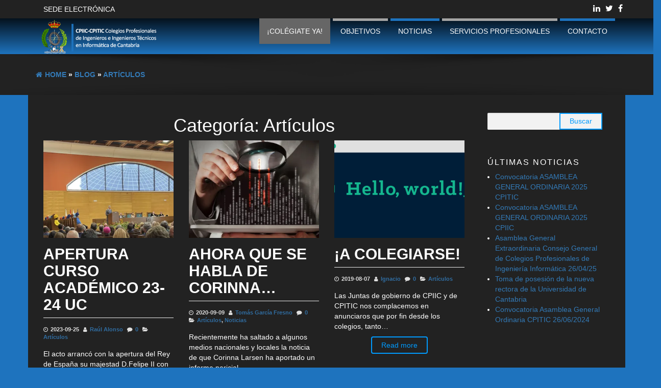

--- FILE ---
content_type: text/html; charset=UTF-8
request_url: https://ingenierosinformaticacantabria.com/category/articulos/
body_size: 16761
content:
<!DOCTYPE html>
<html lang="es">
	<head>
		<meta http-equiv="content-type" content="text/html; charset=UTF-8" />
		<meta http-equiv="X-UA-Compatible" content="IE=edge">
		<meta name="viewport" content="width=device-width, initial-scale=1">
		<link rel="pingback" href="https://ingenierosinformaticacantabria.com/xmlrpc.php" />
		<title>Artículos &#8211; Colegios Profesionales de Ingenieros e Ingenieros Técnicos en Informática de Cantabria</title>
<meta name='robots' content='max-image-preview:large' />
<link rel='dns-prefetch' href='//www.google.com' />
<link rel='dns-prefetch' href='//stats.wp.com' />
<link rel='dns-prefetch' href='//v0.wordpress.com' />
<link rel='preconnect' href='//i0.wp.com' />
<link rel="alternate" type="application/rss+xml" title="Colegios Profesionales de Ingenieros e Ingenieros Técnicos en Informática de Cantabria &raquo; Feed" href="https://ingenierosinformaticacantabria.com/feed/" />
<link rel="alternate" type="application/rss+xml" title="Colegios Profesionales de Ingenieros e Ingenieros Técnicos en Informática de Cantabria &raquo; Feed de los comentarios" href="https://ingenierosinformaticacantabria.com/comments/feed/" />
<link rel="alternate" type="application/rss+xml" title="Colegios Profesionales de Ingenieros e Ingenieros Técnicos en Informática de Cantabria &raquo; Categoría Artículos del feed" href="https://ingenierosinformaticacantabria.com/category/articulos/feed/" />
<style id='wp-img-auto-sizes-contain-inline-css' type='text/css'>
img:is([sizes=auto i],[sizes^="auto," i]){contain-intrinsic-size:3000px 1500px}
/*# sourceURL=wp-img-auto-sizes-contain-inline-css */
</style>
<style id='wp-emoji-styles-inline-css' type='text/css'>

	img.wp-smiley, img.emoji {
		display: inline !important;
		border: none !important;
		box-shadow: none !important;
		height: 1em !important;
		width: 1em !important;
		margin: 0 0.07em !important;
		vertical-align: -0.1em !important;
		background: none !important;
		padding: 0 !important;
	}
/*# sourceURL=wp-emoji-styles-inline-css */
</style>
<style id='wp-block-library-inline-css' type='text/css'>
:root{--wp-block-synced-color:#7a00df;--wp-block-synced-color--rgb:122,0,223;--wp-bound-block-color:var(--wp-block-synced-color);--wp-editor-canvas-background:#ddd;--wp-admin-theme-color:#007cba;--wp-admin-theme-color--rgb:0,124,186;--wp-admin-theme-color-darker-10:#006ba1;--wp-admin-theme-color-darker-10--rgb:0,107,160.5;--wp-admin-theme-color-darker-20:#005a87;--wp-admin-theme-color-darker-20--rgb:0,90,135;--wp-admin-border-width-focus:2px}@media (min-resolution:192dpi){:root{--wp-admin-border-width-focus:1.5px}}.wp-element-button{cursor:pointer}:root .has-very-light-gray-background-color{background-color:#eee}:root .has-very-dark-gray-background-color{background-color:#313131}:root .has-very-light-gray-color{color:#eee}:root .has-very-dark-gray-color{color:#313131}:root .has-vivid-green-cyan-to-vivid-cyan-blue-gradient-background{background:linear-gradient(135deg,#00d084,#0693e3)}:root .has-purple-crush-gradient-background{background:linear-gradient(135deg,#34e2e4,#4721fb 50%,#ab1dfe)}:root .has-hazy-dawn-gradient-background{background:linear-gradient(135deg,#faaca8,#dad0ec)}:root .has-subdued-olive-gradient-background{background:linear-gradient(135deg,#fafae1,#67a671)}:root .has-atomic-cream-gradient-background{background:linear-gradient(135deg,#fdd79a,#004a59)}:root .has-nightshade-gradient-background{background:linear-gradient(135deg,#330968,#31cdcf)}:root .has-midnight-gradient-background{background:linear-gradient(135deg,#020381,#2874fc)}:root{--wp--preset--font-size--normal:16px;--wp--preset--font-size--huge:42px}.has-regular-font-size{font-size:1em}.has-larger-font-size{font-size:2.625em}.has-normal-font-size{font-size:var(--wp--preset--font-size--normal)}.has-huge-font-size{font-size:var(--wp--preset--font-size--huge)}.has-text-align-center{text-align:center}.has-text-align-left{text-align:left}.has-text-align-right{text-align:right}.has-fit-text{white-space:nowrap!important}#end-resizable-editor-section{display:none}.aligncenter{clear:both}.items-justified-left{justify-content:flex-start}.items-justified-center{justify-content:center}.items-justified-right{justify-content:flex-end}.items-justified-space-between{justify-content:space-between}.screen-reader-text{border:0;clip-path:inset(50%);height:1px;margin:-1px;overflow:hidden;padding:0;position:absolute;width:1px;word-wrap:normal!important}.screen-reader-text:focus{background-color:#ddd;clip-path:none;color:#444;display:block;font-size:1em;height:auto;left:5px;line-height:normal;padding:15px 23px 14px;text-decoration:none;top:5px;width:auto;z-index:100000}html :where(.has-border-color){border-style:solid}html :where([style*=border-top-color]){border-top-style:solid}html :where([style*=border-right-color]){border-right-style:solid}html :where([style*=border-bottom-color]){border-bottom-style:solid}html :where([style*=border-left-color]){border-left-style:solid}html :where([style*=border-width]){border-style:solid}html :where([style*=border-top-width]){border-top-style:solid}html :where([style*=border-right-width]){border-right-style:solid}html :where([style*=border-bottom-width]){border-bottom-style:solid}html :where([style*=border-left-width]){border-left-style:solid}html :where(img[class*=wp-image-]){height:auto;max-width:100%}:where(figure){margin:0 0 1em}html :where(.is-position-sticky){--wp-admin--admin-bar--position-offset:var(--wp-admin--admin-bar--height,0px)}@media screen and (max-width:600px){html :where(.is-position-sticky){--wp-admin--admin-bar--position-offset:0px}}

/*# sourceURL=wp-block-library-inline-css */
</style><style id='wp-block-heading-inline-css' type='text/css'>
h1:where(.wp-block-heading).has-background,h2:where(.wp-block-heading).has-background,h3:where(.wp-block-heading).has-background,h4:where(.wp-block-heading).has-background,h5:where(.wp-block-heading).has-background,h6:where(.wp-block-heading).has-background{padding:1.25em 2.375em}h1.has-text-align-left[style*=writing-mode]:where([style*=vertical-lr]),h1.has-text-align-right[style*=writing-mode]:where([style*=vertical-rl]),h2.has-text-align-left[style*=writing-mode]:where([style*=vertical-lr]),h2.has-text-align-right[style*=writing-mode]:where([style*=vertical-rl]),h3.has-text-align-left[style*=writing-mode]:where([style*=vertical-lr]),h3.has-text-align-right[style*=writing-mode]:where([style*=vertical-rl]),h4.has-text-align-left[style*=writing-mode]:where([style*=vertical-lr]),h4.has-text-align-right[style*=writing-mode]:where([style*=vertical-rl]),h5.has-text-align-left[style*=writing-mode]:where([style*=vertical-lr]),h5.has-text-align-right[style*=writing-mode]:where([style*=vertical-rl]),h6.has-text-align-left[style*=writing-mode]:where([style*=vertical-lr]),h6.has-text-align-right[style*=writing-mode]:where([style*=vertical-rl]){rotate:180deg}
/*# sourceURL=https://ingenierosinformaticacantabria.com/wp-includes/blocks/heading/style.min.css */
</style>
<style id='wp-block-list-inline-css' type='text/css'>
ol,ul{box-sizing:border-box}:root :where(.wp-block-list.has-background){padding:1.25em 2.375em}
/*# sourceURL=https://ingenierosinformaticacantabria.com/wp-includes/blocks/list/style.min.css */
</style>
<style id='wp-block-paragraph-inline-css' type='text/css'>
.is-small-text{font-size:.875em}.is-regular-text{font-size:1em}.is-large-text{font-size:2.25em}.is-larger-text{font-size:3em}.has-drop-cap:not(:focus):first-letter{float:left;font-size:8.4em;font-style:normal;font-weight:100;line-height:.68;margin:.05em .1em 0 0;text-transform:uppercase}body.rtl .has-drop-cap:not(:focus):first-letter{float:none;margin-left:.1em}p.has-drop-cap.has-background{overflow:hidden}:root :where(p.has-background){padding:1.25em 2.375em}:where(p.has-text-color:not(.has-link-color)) a{color:inherit}p.has-text-align-left[style*="writing-mode:vertical-lr"],p.has-text-align-right[style*="writing-mode:vertical-rl"]{rotate:180deg}
/*# sourceURL=https://ingenierosinformaticacantabria.com/wp-includes/blocks/paragraph/style.min.css */
</style>
<style id='wp-block-table-inline-css' type='text/css'>
.wp-block-table{overflow-x:auto}.wp-block-table table{border-collapse:collapse;width:100%}.wp-block-table thead{border-bottom:3px solid}.wp-block-table tfoot{border-top:3px solid}.wp-block-table td,.wp-block-table th{border:1px solid;padding:.5em}.wp-block-table .has-fixed-layout{table-layout:fixed;width:100%}.wp-block-table .has-fixed-layout td,.wp-block-table .has-fixed-layout th{word-break:break-word}.wp-block-table.aligncenter,.wp-block-table.alignleft,.wp-block-table.alignright{display:table;width:auto}.wp-block-table.aligncenter td,.wp-block-table.aligncenter th,.wp-block-table.alignleft td,.wp-block-table.alignleft th,.wp-block-table.alignright td,.wp-block-table.alignright th{word-break:break-word}.wp-block-table .has-subtle-light-gray-background-color{background-color:#f3f4f5}.wp-block-table .has-subtle-pale-green-background-color{background-color:#e9fbe5}.wp-block-table .has-subtle-pale-blue-background-color{background-color:#e7f5fe}.wp-block-table .has-subtle-pale-pink-background-color{background-color:#fcf0ef}.wp-block-table.is-style-stripes{background-color:initial;border-collapse:inherit;border-spacing:0}.wp-block-table.is-style-stripes tbody tr:nth-child(odd){background-color:#f0f0f0}.wp-block-table.is-style-stripes.has-subtle-light-gray-background-color tbody tr:nth-child(odd){background-color:#f3f4f5}.wp-block-table.is-style-stripes.has-subtle-pale-green-background-color tbody tr:nth-child(odd){background-color:#e9fbe5}.wp-block-table.is-style-stripes.has-subtle-pale-blue-background-color tbody tr:nth-child(odd){background-color:#e7f5fe}.wp-block-table.is-style-stripes.has-subtle-pale-pink-background-color tbody tr:nth-child(odd){background-color:#fcf0ef}.wp-block-table.is-style-stripes td,.wp-block-table.is-style-stripes th{border-color:#0000}.wp-block-table.is-style-stripes{border-bottom:1px solid #f0f0f0}.wp-block-table .has-border-color td,.wp-block-table .has-border-color th,.wp-block-table .has-border-color tr,.wp-block-table .has-border-color>*{border-color:inherit}.wp-block-table table[style*=border-top-color] tr:first-child,.wp-block-table table[style*=border-top-color] tr:first-child td,.wp-block-table table[style*=border-top-color] tr:first-child th,.wp-block-table table[style*=border-top-color]>*,.wp-block-table table[style*=border-top-color]>* td,.wp-block-table table[style*=border-top-color]>* th{border-top-color:inherit}.wp-block-table table[style*=border-top-color] tr:not(:first-child){border-top-color:initial}.wp-block-table table[style*=border-right-color] td:last-child,.wp-block-table table[style*=border-right-color] th,.wp-block-table table[style*=border-right-color] tr,.wp-block-table table[style*=border-right-color]>*{border-right-color:inherit}.wp-block-table table[style*=border-bottom-color] tr:last-child,.wp-block-table table[style*=border-bottom-color] tr:last-child td,.wp-block-table table[style*=border-bottom-color] tr:last-child th,.wp-block-table table[style*=border-bottom-color]>*,.wp-block-table table[style*=border-bottom-color]>* td,.wp-block-table table[style*=border-bottom-color]>* th{border-bottom-color:inherit}.wp-block-table table[style*=border-bottom-color] tr:not(:last-child){border-bottom-color:initial}.wp-block-table table[style*=border-left-color] td:first-child,.wp-block-table table[style*=border-left-color] th,.wp-block-table table[style*=border-left-color] tr,.wp-block-table table[style*=border-left-color]>*{border-left-color:inherit}.wp-block-table table[style*=border-style] td,.wp-block-table table[style*=border-style] th,.wp-block-table table[style*=border-style] tr,.wp-block-table table[style*=border-style]>*{border-style:inherit}.wp-block-table table[style*=border-width] td,.wp-block-table table[style*=border-width] th,.wp-block-table table[style*=border-width] tr,.wp-block-table table[style*=border-width]>*{border-style:inherit;border-width:inherit}
/*# sourceURL=https://ingenierosinformaticacantabria.com/wp-includes/blocks/table/style.min.css */
</style>
<style id='global-styles-inline-css' type='text/css'>
:root{--wp--preset--aspect-ratio--square: 1;--wp--preset--aspect-ratio--4-3: 4/3;--wp--preset--aspect-ratio--3-4: 3/4;--wp--preset--aspect-ratio--3-2: 3/2;--wp--preset--aspect-ratio--2-3: 2/3;--wp--preset--aspect-ratio--16-9: 16/9;--wp--preset--aspect-ratio--9-16: 9/16;--wp--preset--color--black: #000000;--wp--preset--color--cyan-bluish-gray: #abb8c3;--wp--preset--color--white: #ffffff;--wp--preset--color--pale-pink: #f78da7;--wp--preset--color--vivid-red: #cf2e2e;--wp--preset--color--luminous-vivid-orange: #ff6900;--wp--preset--color--luminous-vivid-amber: #fcb900;--wp--preset--color--light-green-cyan: #7bdcb5;--wp--preset--color--vivid-green-cyan: #00d084;--wp--preset--color--pale-cyan-blue: #8ed1fc;--wp--preset--color--vivid-cyan-blue: #0693e3;--wp--preset--color--vivid-purple: #9b51e0;--wp--preset--gradient--vivid-cyan-blue-to-vivid-purple: linear-gradient(135deg,rgb(6,147,227) 0%,rgb(155,81,224) 100%);--wp--preset--gradient--light-green-cyan-to-vivid-green-cyan: linear-gradient(135deg,rgb(122,220,180) 0%,rgb(0,208,130) 100%);--wp--preset--gradient--luminous-vivid-amber-to-luminous-vivid-orange: linear-gradient(135deg,rgb(252,185,0) 0%,rgb(255,105,0) 100%);--wp--preset--gradient--luminous-vivid-orange-to-vivid-red: linear-gradient(135deg,rgb(255,105,0) 0%,rgb(207,46,46) 100%);--wp--preset--gradient--very-light-gray-to-cyan-bluish-gray: linear-gradient(135deg,rgb(238,238,238) 0%,rgb(169,184,195) 100%);--wp--preset--gradient--cool-to-warm-spectrum: linear-gradient(135deg,rgb(74,234,220) 0%,rgb(151,120,209) 20%,rgb(207,42,186) 40%,rgb(238,44,130) 60%,rgb(251,105,98) 80%,rgb(254,248,76) 100%);--wp--preset--gradient--blush-light-purple: linear-gradient(135deg,rgb(255,206,236) 0%,rgb(152,150,240) 100%);--wp--preset--gradient--blush-bordeaux: linear-gradient(135deg,rgb(254,205,165) 0%,rgb(254,45,45) 50%,rgb(107,0,62) 100%);--wp--preset--gradient--luminous-dusk: linear-gradient(135deg,rgb(255,203,112) 0%,rgb(199,81,192) 50%,rgb(65,88,208) 100%);--wp--preset--gradient--pale-ocean: linear-gradient(135deg,rgb(255,245,203) 0%,rgb(182,227,212) 50%,rgb(51,167,181) 100%);--wp--preset--gradient--electric-grass: linear-gradient(135deg,rgb(202,248,128) 0%,rgb(113,206,126) 100%);--wp--preset--gradient--midnight: linear-gradient(135deg,rgb(2,3,129) 0%,rgb(40,116,252) 100%);--wp--preset--font-size--small: 13px;--wp--preset--font-size--medium: 20px;--wp--preset--font-size--large: 36px;--wp--preset--font-size--x-large: 42px;--wp--preset--spacing--20: 0.44rem;--wp--preset--spacing--30: 0.67rem;--wp--preset--spacing--40: 1rem;--wp--preset--spacing--50: 1.5rem;--wp--preset--spacing--60: 2.25rem;--wp--preset--spacing--70: 3.38rem;--wp--preset--spacing--80: 5.06rem;--wp--preset--shadow--natural: 6px 6px 9px rgba(0, 0, 0, 0.2);--wp--preset--shadow--deep: 12px 12px 50px rgba(0, 0, 0, 0.4);--wp--preset--shadow--sharp: 6px 6px 0px rgba(0, 0, 0, 0.2);--wp--preset--shadow--outlined: 6px 6px 0px -3px rgb(255, 255, 255), 6px 6px rgb(0, 0, 0);--wp--preset--shadow--crisp: 6px 6px 0px rgb(0, 0, 0);}:where(.is-layout-flex){gap: 0.5em;}:where(.is-layout-grid){gap: 0.5em;}body .is-layout-flex{display: flex;}.is-layout-flex{flex-wrap: wrap;align-items: center;}.is-layout-flex > :is(*, div){margin: 0;}body .is-layout-grid{display: grid;}.is-layout-grid > :is(*, div){margin: 0;}:where(.wp-block-columns.is-layout-flex){gap: 2em;}:where(.wp-block-columns.is-layout-grid){gap: 2em;}:where(.wp-block-post-template.is-layout-flex){gap: 1.25em;}:where(.wp-block-post-template.is-layout-grid){gap: 1.25em;}.has-black-color{color: var(--wp--preset--color--black) !important;}.has-cyan-bluish-gray-color{color: var(--wp--preset--color--cyan-bluish-gray) !important;}.has-white-color{color: var(--wp--preset--color--white) !important;}.has-pale-pink-color{color: var(--wp--preset--color--pale-pink) !important;}.has-vivid-red-color{color: var(--wp--preset--color--vivid-red) !important;}.has-luminous-vivid-orange-color{color: var(--wp--preset--color--luminous-vivid-orange) !important;}.has-luminous-vivid-amber-color{color: var(--wp--preset--color--luminous-vivid-amber) !important;}.has-light-green-cyan-color{color: var(--wp--preset--color--light-green-cyan) !important;}.has-vivid-green-cyan-color{color: var(--wp--preset--color--vivid-green-cyan) !important;}.has-pale-cyan-blue-color{color: var(--wp--preset--color--pale-cyan-blue) !important;}.has-vivid-cyan-blue-color{color: var(--wp--preset--color--vivid-cyan-blue) !important;}.has-vivid-purple-color{color: var(--wp--preset--color--vivid-purple) !important;}.has-black-background-color{background-color: var(--wp--preset--color--black) !important;}.has-cyan-bluish-gray-background-color{background-color: var(--wp--preset--color--cyan-bluish-gray) !important;}.has-white-background-color{background-color: var(--wp--preset--color--white) !important;}.has-pale-pink-background-color{background-color: var(--wp--preset--color--pale-pink) !important;}.has-vivid-red-background-color{background-color: var(--wp--preset--color--vivid-red) !important;}.has-luminous-vivid-orange-background-color{background-color: var(--wp--preset--color--luminous-vivid-orange) !important;}.has-luminous-vivid-amber-background-color{background-color: var(--wp--preset--color--luminous-vivid-amber) !important;}.has-light-green-cyan-background-color{background-color: var(--wp--preset--color--light-green-cyan) !important;}.has-vivid-green-cyan-background-color{background-color: var(--wp--preset--color--vivid-green-cyan) !important;}.has-pale-cyan-blue-background-color{background-color: var(--wp--preset--color--pale-cyan-blue) !important;}.has-vivid-cyan-blue-background-color{background-color: var(--wp--preset--color--vivid-cyan-blue) !important;}.has-vivid-purple-background-color{background-color: var(--wp--preset--color--vivid-purple) !important;}.has-black-border-color{border-color: var(--wp--preset--color--black) !important;}.has-cyan-bluish-gray-border-color{border-color: var(--wp--preset--color--cyan-bluish-gray) !important;}.has-white-border-color{border-color: var(--wp--preset--color--white) !important;}.has-pale-pink-border-color{border-color: var(--wp--preset--color--pale-pink) !important;}.has-vivid-red-border-color{border-color: var(--wp--preset--color--vivid-red) !important;}.has-luminous-vivid-orange-border-color{border-color: var(--wp--preset--color--luminous-vivid-orange) !important;}.has-luminous-vivid-amber-border-color{border-color: var(--wp--preset--color--luminous-vivid-amber) !important;}.has-light-green-cyan-border-color{border-color: var(--wp--preset--color--light-green-cyan) !important;}.has-vivid-green-cyan-border-color{border-color: var(--wp--preset--color--vivid-green-cyan) !important;}.has-pale-cyan-blue-border-color{border-color: var(--wp--preset--color--pale-cyan-blue) !important;}.has-vivid-cyan-blue-border-color{border-color: var(--wp--preset--color--vivid-cyan-blue) !important;}.has-vivid-purple-border-color{border-color: var(--wp--preset--color--vivid-purple) !important;}.has-vivid-cyan-blue-to-vivid-purple-gradient-background{background: var(--wp--preset--gradient--vivid-cyan-blue-to-vivid-purple) !important;}.has-light-green-cyan-to-vivid-green-cyan-gradient-background{background: var(--wp--preset--gradient--light-green-cyan-to-vivid-green-cyan) !important;}.has-luminous-vivid-amber-to-luminous-vivid-orange-gradient-background{background: var(--wp--preset--gradient--luminous-vivid-amber-to-luminous-vivid-orange) !important;}.has-luminous-vivid-orange-to-vivid-red-gradient-background{background: var(--wp--preset--gradient--luminous-vivid-orange-to-vivid-red) !important;}.has-very-light-gray-to-cyan-bluish-gray-gradient-background{background: var(--wp--preset--gradient--very-light-gray-to-cyan-bluish-gray) !important;}.has-cool-to-warm-spectrum-gradient-background{background: var(--wp--preset--gradient--cool-to-warm-spectrum) !important;}.has-blush-light-purple-gradient-background{background: var(--wp--preset--gradient--blush-light-purple) !important;}.has-blush-bordeaux-gradient-background{background: var(--wp--preset--gradient--blush-bordeaux) !important;}.has-luminous-dusk-gradient-background{background: var(--wp--preset--gradient--luminous-dusk) !important;}.has-pale-ocean-gradient-background{background: var(--wp--preset--gradient--pale-ocean) !important;}.has-electric-grass-gradient-background{background: var(--wp--preset--gradient--electric-grass) !important;}.has-midnight-gradient-background{background: var(--wp--preset--gradient--midnight) !important;}.has-small-font-size{font-size: var(--wp--preset--font-size--small) !important;}.has-medium-font-size{font-size: var(--wp--preset--font-size--medium) !important;}.has-large-font-size{font-size: var(--wp--preset--font-size--large) !important;}.has-x-large-font-size{font-size: var(--wp--preset--font-size--x-large) !important;}
/*# sourceURL=global-styles-inline-css */
</style>

<style id='classic-theme-styles-inline-css' type='text/css'>
/*! This file is auto-generated */
.wp-block-button__link{color:#fff;background-color:#32373c;border-radius:9999px;box-shadow:none;text-decoration:none;padding:calc(.667em + 2px) calc(1.333em + 2px);font-size:1.125em}.wp-block-file__button{background:#32373c;color:#fff;text-decoration:none}
/*# sourceURL=/wp-includes/css/classic-themes.min.css */
</style>
<link rel='stylesheet' id='bootstrap-css' href='https://ingenierosinformaticacantabria.com/wp-content/themes/eleganto/css/bootstrap.css?ver=3.3.6' type='text/css' media='all' />
<link rel='stylesheet' id='eleganto-stylesheet-css' href='https://ingenierosinformaticacantabria.com/wp-content/themes/eleganto/style.css?ver=1.2.1' type='text/css' media='all' />
<link rel='stylesheet' id='font-awesome-css' href='https://ingenierosinformaticacantabria.com/wp-content/themes/eleganto/css/font-awesome.min.css?ver=4.7.0' type='text/css' media='all' />
<link rel='stylesheet' id='flexslider-css' href='https://ingenierosinformaticacantabria.com/wp-content/themes/eleganto/css/flexslider.css?ver=2.6.0' type='text/css' media='all' />
<link rel='stylesheet' id='eleganto-portfolio-css-css' href='https://ingenierosinformaticacantabria.com/wp-content/themes/eleganto/css/portfolio.css?ver=1' type='text/css' media='all' />
<style id='jetpack_facebook_likebox-inline-css' type='text/css'>
.widget_facebook_likebox {
	overflow: hidden;
}

/*# sourceURL=https://ingenierosinformaticacantabria.com/wp-content/plugins/jetpack/modules/widgets/facebook-likebox/style.css */
</style>
<script type="text/javascript" src="https://ingenierosinformaticacantabria.com/wp-includes/js/jquery/jquery.min.js?ver=3.7.1" id="jquery-core-js"></script>
<script type="text/javascript" src="https://ingenierosinformaticacantabria.com/wp-includes/js/jquery/jquery-migrate.min.js?ver=3.4.1" id="jquery-migrate-js"></script>
<link rel="https://api.w.org/" href="https://ingenierosinformaticacantabria.com/wp-json/" /><link rel="alternate" title="JSON" type="application/json" href="https://ingenierosinformaticacantabria.com/wp-json/wp/v2/categories/2" /><link rel="EditURI" type="application/rsd+xml" title="RSD" href="https://ingenierosinformaticacantabria.com/xmlrpc.php?rsd" />
<meta name="generator" content="WordPress 6.9" />
	<style>img#wpstats{display:none}</style>
		<style type="text/css" id="custom-background-css">
body.custom-background { background-color: #1e73be; }
</style>
	
<!-- Jetpack Open Graph Tags -->
<meta property="og:type" content="website" />
<meta property="og:title" content="Artículos &#8211; Colegios Profesionales de Ingenieros e Ingenieros Técnicos en Informática de Cantabria" />
<meta property="og:url" content="https://ingenierosinformaticacantabria.com/category/articulos/" />
<meta property="og:description" content="Estudios y artículos de Opinión de los Colegios Profesionales de Ingenieros e Ingenieros Técnicos de Cantabria" />
<meta property="og:site_name" content="Colegios Profesionales de Ingenieros e Ingenieros Técnicos en Informática de Cantabria" />
<meta property="og:image" content="https://i0.wp.com/ingenierosinformaticacantabria.com/wp-content/uploads/2017/01/cropped-LogoPage.png?fit=512%2C512&#038;ssl=1" />
<meta property="og:image:width" content="512" />
<meta property="og:image:height" content="512" />
<meta property="og:image:alt" content="" />
<meta property="og:locale" content="es_ES" />

<!-- End Jetpack Open Graph Tags -->
<link rel="icon" href="https://i0.wp.com/ingenierosinformaticacantabria.com/wp-content/uploads/2017/01/cropped-LogoPage.png?fit=32%2C32&#038;ssl=1" sizes="32x32" />
<link rel="icon" href="https://i0.wp.com/ingenierosinformaticacantabria.com/wp-content/uploads/2017/01/cropped-LogoPage.png?fit=192%2C192&#038;ssl=1" sizes="192x192" />
<link rel="apple-touch-icon" href="https://i0.wp.com/ingenierosinformaticacantabria.com/wp-content/uploads/2017/01/cropped-LogoPage.png?fit=180%2C180&#038;ssl=1" />
<meta name="msapplication-TileImage" content="https://i0.wp.com/ingenierosinformaticacantabria.com/wp-content/uploads/2017/01/cropped-LogoPage.png?fit=270%2C270&#038;ssl=1" />
<style id="kirki-inline-styles">#carousel_section .section, #main-navigation .nav a.nav-carousel_section:after, #carousel_section .sub-title span{background-color:#1E73BE;}#carousel_section .border-top, #carousel_section .border-bottom{border-color:#1E73BE;}#carousel_section .section, #carousel_section .section a, #main-navigation .nav a.nav-carousel_section:hover, #main-navigation .nav a.nav-carousel_section.active{color:#ffffff;}#carousel_section .sub-title:before{background-color:#ffffff;}#blog_section .section, #main-navigation .nav a.nav-blog_section:after, #blog_section .sub-title span{background-color:#1E73BE;}#blog_section .border-top, #blog_section .border-bottom{border-color:#1E73BE;}#blog_section .section, #blog_section .section a, #main-navigation .nav a.nav-blog_section:hover, #main-navigation .nav a.nav-blog_section.active{color:#ffffff;}#blog_section .sub-title:before{background-color:#ffffff;}#portfolio_section .section, #main-navigation .nav a.nav-portfolio_section:after, #portfolio_section .sub-title span{background-color:#A4A4A4;}#portfolio_section .border-top, #portfolio_section .border-bottom{border-color:#A4A4A4;}#portfolio_section .section, #portfolio_section .section a, #main-navigation .nav a.nav-portfolio_section:hover, #main-navigation .nav a.nav-portfolio_section.active{color:#ffffff;}#portfolio_section .sub-title:before{background-color:#ffffff;}#testimonial_section .section, #main-navigation .nav a.nav-testimonial_section:after, #testimonial_section .sub-title span{background-color:#009BFF;}#testimonial_section .border-top, #testimonial_section .border-bottom{border-color:#009BFF;}#testimonial_section .section, #testimonial_section .section a, #main-navigation .nav a.nav-testimonial_section:hover, #main-navigation .nav a.nav-testimonial_section.active{color:#ffffff;}#testimonial_section .sub-title:before{background-color:#ffffff;}#contact_section .intro .prlx{background-color:#1E73BE;}#contact_section .section, #main-navigation .nav a.nav-contact_section:after, #contact_section .sub-title span{background-color:#1E73BE;}#contact_section .border-top, #contact_section .border-bottom{border-color:#1E73BE;}#contact_section .section, #contact_section .section a, #main-navigation .nav a.nav-contact_section:hover, #main-navigation .nav a.nav-contact_section.active{color:#ffffff;}#contact_section .sub-title:before{background-color:#ffffff;}#image_section .intro .prlx{background-color:#1E73BE;}#image_section .section, #main-navigation .nav a.nav-image_section:after, #image_section .sub-title span{background-color:#A4A4A4;}#image_section .border-top, #image_section .border-bottom{border-color:#A4A4A4;}#image_section .section, #image_section .section a, #main-navigation .nav a.nav-image_section:hover, #main-navigation .nav a.nav-image_section.active{color:#ffffff;}#image_section .sub-title:before{background-color:#ffffff;}</style>	<link rel='stylesheet' id='jetpack-swiper-library-css' href='https://ingenierosinformaticacantabria.com/wp-content/plugins/jetpack/_inc/blocks/swiper.css?ver=15.4' type='text/css' media='all' />
<link rel='stylesheet' id='jetpack-carousel-css' href='https://ingenierosinformaticacantabria.com/wp-content/plugins/jetpack/modules/carousel/jetpack-carousel.css?ver=15.4' type='text/css' media='all' />
</head>
	<body id="blog" class="archive category category-articulos category-2 custom-background wp-custom-logo wp-theme-eleganto smooth-scroll-on">


	<div class="rsrc-top-menu ">
		<div class="container">
	        <nav id="site-navigation" class="navbar navbar-inverse" role="navigation">    
									<div class="navbar-header">
						<button type="button" class="navbar-toggle collapsed" data-toggle="collapse" data-target="#top-navbar" aria-expanded="false" aria-controls="navbar">
							<span class="sr-only">Toggle navigation</span>
							<span class="icon-bar top-bar"></span>
							<span class="icon-bar middle-bar"></span>
							<span class="icon-bar bottom-bar"></span>
						</button>
						<div class="visible-xs navbar-brand">Menu</div>
					</div>
													<div class="top-section nav navbar-nav navbar-right">
								<div class="social-links">
			<ul>
				<li><a href="https://www.facebook.com/ColProfIngInfCan/" target="_blank"><i class="fa fa-facebook"></i></a></li><li><a href="https://twitter.com/COIICAN" target="_blank"><i class="fa fa-twitter"></i></a></li><li><a href="https://www.linkedin.com/company/colegios-profesionales-ingenieros-inform%C3%A1tica-cantabria/?viewAsMember=true" target="_blank"><i class="fa fa-linkedin"></i></a></li>			</ul>
		</div><!-- .social-links -->
		                 
					</div>
								<div id="top-navbar" class="collapse navbar-collapse navbar-1-collapse"><ul id="menu-menu-superior" class="nav navbar-nav"><li id="menu-item-1458" class="menu-item menu-item-type-custom menu-item-object-custom menu-item-1458"><a title="Sede Electrónica" href="https://www.marcocal.com/0030procesos.php?prid=inicio&#038;organizacion=CPIIC_CPITIC">Sede Electrónica</a></li>
</ul></div>	        </nav>
		</div>
	</div>

 			 
	<div class="rsrc-main-menu">
		<div class="container">     
			<nav id="main-navigation" class="navbar navbar-inverse" role="navigation">                    
									<div class="rsrc-header-img navbar-brand">
						<a href="https://ingenierosinformaticacantabria.com/" class="custom-logo-link" rel="home"><img width="240" height="70" src="https://i0.wp.com/ingenierosinformaticacantabria.com/wp-content/uploads/2017/01/cropped-LogoWeb-1.png?fit=240%2C70&amp;ssl=1" class="custom-logo" alt="Colegios Profesionales de Ingenieros e Ingenieros Técnicos en Informática de Cantabria" decoding="async" data-attachment-id="699" data-permalink="https://ingenierosinformaticacantabria.com/2017/03/29/acto-de-presentacion-cpiic-cpitic-viernes-28-de-abril/cropped-logoweb-1-png/" data-orig-file="https://i0.wp.com/ingenierosinformaticacantabria.com/wp-content/uploads/2017/01/cropped-LogoWeb-1.png?fit=240%2C70&amp;ssl=1" data-orig-size="240,70" data-comments-opened="1" data-image-meta="{&quot;aperture&quot;:&quot;0&quot;,&quot;credit&quot;:&quot;&quot;,&quot;camera&quot;:&quot;&quot;,&quot;caption&quot;:&quot;&quot;,&quot;created_timestamp&quot;:&quot;0&quot;,&quot;copyright&quot;:&quot;&quot;,&quot;focal_length&quot;:&quot;0&quot;,&quot;iso&quot;:&quot;0&quot;,&quot;shutter_speed&quot;:&quot;0&quot;,&quot;title&quot;:&quot;&quot;,&quot;orientation&quot;:&quot;0&quot;}" data-image-title="cropped-LogoWeb-1.png" data-image-description="&lt;p&gt;https://ingenierosinformaticacantabria.com/wp-content/uploads/2017/01/cropped-LogoWeb-1.png&lt;/p&gt;
" data-image-caption="" data-medium-file="https://i0.wp.com/ingenierosinformaticacantabria.com/wp-content/uploads/2017/01/cropped-LogoWeb-1.png?fit=240%2C70&amp;ssl=1" data-large-file="https://i0.wp.com/ingenierosinformaticacantabria.com/wp-content/uploads/2017/01/cropped-LogoWeb-1.png?fit=240%2C70&amp;ssl=1" /></a>					</div>
								 
					<div class="navbar-header">
						<button type="button" class="navbar-toggle collapsed" data-toggle="collapse" data-target="#main-navigation-inner" aria-expanded="false" aria-controls="navbar">
							<span class="sr-only">
								Toggle navigation							</span>                            
							<span class="icon-bar top-bar"></span>
							<span class="icon-bar middle-bar"></span>
							<span class="icon-bar bottom-bar"></span>                     
						</button>                    
					</div>
					<div class="collapse navbar-collapse navbar-2-collapse" id="main-navigation-inner">      
						<ul class="nav navbar-nav navbar-right"> 
								<li>
									<a class="nav-come-on" href="/2019/08/07/a-colegiarse/">¡Colégiate ya!</a>
								</li>
																				      
																		<li>
																					<a class="nav-image_section" href="https://ingenierosinformaticacantabria.com/#image_section">Objetivos</a>
																		</li>
												       
																				      
																		<li>
																					<a class="nav-blog_section" href="https://ingenierosinformaticacantabria.com/#blog_section">Noticias</a>
																		</li>
												       
																				      
																		<li>
																					<a class="nav-portfolio_section" href="https://ingenierosinformaticacantabria.com/#portfolio_section">Servicios profesionales</a>
																		</li>
												       
																				      
																		<li>
																					<a class="nav-contact_section" href="https://ingenierosinformaticacantabria.com/#contact_section">Contacto</a>
																		</li>
												       
							 	       
						</ul>    
					</div>
					<!-- /.navbar-collapse -->
							</nav>
		</div>
	</div>

<div class="container-fluid rsrc-container" role="main">



<div id="breadcrumbs"><div class="breadcrumbs-inner text-left container"><span><a href="https://ingenierosinformaticacantabria.com"><i class="fa fa-home"></i><span>Home</span></a></span> &raquo;  <span><a href="https://ingenierosinformaticacantabria.com/blog-coican/"><span>Blog</span></a></span> &raquo;  <span><a href="https://ingenierosinformaticacantabria.com/category/articulos/"><span>Artículos</span></a></span></div></div>
<!-- start content container -->
<div class="row container rsrc-content">

		
    <div class="col-md-9 rsrc-main">
					<h1 class="page-title text-center">
				Categoría: <span>Artículos</span>			</h1>

			<article class="article-content col-md-4 col-sm-6"> 
	<div class="row post-1516 post type-post status-publish format-standard has-post-thumbnail hentry category-articulos tag-eventos tag-relaciones-institucionales tag-uc tag-universidad-de-cantabria">
		<div class="col-md-12">                             
			                               
				<a href="https://ingenierosinformaticacantabria.com/2023/09/25/apertura-curso-academico-23-24-uc/"><div class="featured-thumbnail"><img width="400" height="300" src="https://i0.wp.com/ingenierosinformaticacantabria.com/wp-content/uploads/2023/09/image.png?resize=400%2C300&amp;ssl=1" class="attachment-eleganto-home size-eleganto-home wp-post-image" alt="" decoding="async" fetchpriority="high" srcset="https://i0.wp.com/ingenierosinformaticacantabria.com/wp-content/uploads/2023/09/image.png?resize=400%2C300&amp;ssl=1 400w, https://i0.wp.com/ingenierosinformaticacantabria.com/wp-content/uploads/2023/09/image.png?zoom=2&amp;resize=400%2C300&amp;ssl=1 800w, https://i0.wp.com/ingenierosinformaticacantabria.com/wp-content/uploads/2023/09/image.png?zoom=3&amp;resize=400%2C300&amp;ssl=1 1200w" sizes="(max-width: 400px) 100vw, 400px" data-attachment-id="1517" data-permalink="https://ingenierosinformaticacantabria.com/2023/09/25/apertura-curso-academico-23-24-uc/image-8/" data-orig-file="https://i0.wp.com/ingenierosinformaticacantabria.com/wp-content/uploads/2023/09/image.png?fit=2787%2C1490&amp;ssl=1" data-orig-size="2787,1490" data-comments-opened="1" data-image-meta="{&quot;aperture&quot;:&quot;0&quot;,&quot;credit&quot;:&quot;&quot;,&quot;camera&quot;:&quot;&quot;,&quot;caption&quot;:&quot;&quot;,&quot;created_timestamp&quot;:&quot;0&quot;,&quot;copyright&quot;:&quot;&quot;,&quot;focal_length&quot;:&quot;0&quot;,&quot;iso&quot;:&quot;0&quot;,&quot;shutter_speed&quot;:&quot;0&quot;,&quot;title&quot;:&quot;&quot;,&quot;orientation&quot;:&quot;0&quot;}" data-image-title="image" data-image-description="" data-image-caption="" data-medium-file="https://i0.wp.com/ingenierosinformaticacantabria.com/wp-content/uploads/2023/09/image.png?fit=300%2C160&amp;ssl=1" data-large-file="https://i0.wp.com/ingenierosinformaticacantabria.com/wp-content/uploads/2023/09/image.png?fit=1024%2C547&amp;ssl=1" /></div></a>                                                           
					</div>
		<div class="home-header col-md-12"> 
			<header>
				<h2 class="page-header">                                
					<a href="https://ingenierosinformaticacantabria.com/2023/09/25/apertura-curso-academico-23-24-uc/" title="Apertura Curso Académico 23-24 UC" rel="bookmark">
						Apertura Curso Académico 23-24 UC					</a>                            
				</h2> 
				<div class="post-meta text-left">
	<span class="fa fa-clock-o"></span><time class="posted-on published" datetime="2023-09-25">2023-09-25</time>
	<span class="fa fa-user"></span><span class="author-link"><a href="https://ingenierosinformaticacantabria.com/author/raulaweb/" title="Entradas de Raúl Alonso" rel="author">Raúl Alonso</a></span>
	<span class="fa fa-comment"></span><span class="comments-meta"><a href="https://ingenierosinformaticacantabria.com/2023/09/25/apertura-curso-academico-23-24-uc/#respond" class="comments-link" >0</a></span>
	<span class="fa fa-folder-open"></span><a href="https://ingenierosinformaticacantabria.com/category/articulos/" rel="category tag">Artículos</a>	</div>			</header>                                                      
			<div class="entry-summary">
				<p>El acto arrancó con la apertura del Rey de España su majestad D.Felipe II con la presencia en la mesa&hellip;</p>
			</div><!-- .entry-summary -->                                                                                                                       
			<div class="clear"></div>                                  
			<p class="text-center">                                      
				<a class="btn btn-default btn-md" href="https://ingenierosinformaticacantabria.com/2023/09/25/apertura-curso-academico-23-24-uc/">
					Read more 
				</a>                                  
			</p>                            
		</div>                      
	</div>
	<div class="clear"></div>
</article><article class="article-content col-md-4 col-sm-6"> 
	<div class="row post-1150 post type-post status-publish format-standard has-post-thumbnail hentry category-articulos category-noticias">
		<div class="col-md-12">                             
			                               
				<a href="https://ingenierosinformaticacantabria.com/2020/09/09/ahora-que-se-habla-de-corinna/"><div class="featured-thumbnail"><img width="400" height="300" src="https://i0.wp.com/ingenierosinformaticacantabria.com/wp-content/uploads/2020/09/p0-peridata.jpg?resize=400%2C300&amp;ssl=1" class="attachment-eleganto-home size-eleganto-home wp-post-image" alt="" decoding="async" data-attachment-id="1151" data-permalink="https://ingenierosinformaticacantabria.com/2020/09/09/ahora-que-se-habla-de-corinna/p0-peridata/" data-orig-file="https://i0.wp.com/ingenierosinformaticacantabria.com/wp-content/uploads/2020/09/p0-peridata.jpg?fit=750%2C350&amp;ssl=1" data-orig-size="750,350" data-comments-opened="1" data-image-meta="{&quot;aperture&quot;:&quot;0&quot;,&quot;credit&quot;:&quot;&quot;,&quot;camera&quot;:&quot;&quot;,&quot;caption&quot;:&quot;&quot;,&quot;created_timestamp&quot;:&quot;0&quot;,&quot;copyright&quot;:&quot;&quot;,&quot;focal_length&quot;:&quot;0&quot;,&quot;iso&quot;:&quot;0&quot;,&quot;shutter_speed&quot;:&quot;0&quot;,&quot;title&quot;:&quot;&quot;,&quot;orientation&quot;:&quot;0&quot;}" data-image-title="p0-peridata" data-image-description="" data-image-caption="" data-medium-file="https://i0.wp.com/ingenierosinformaticacantabria.com/wp-content/uploads/2020/09/p0-peridata.jpg?fit=300%2C140&amp;ssl=1" data-large-file="https://i0.wp.com/ingenierosinformaticacantabria.com/wp-content/uploads/2020/09/p0-peridata.jpg?fit=750%2C350&amp;ssl=1" /></div></a>                                                           
					</div>
		<div class="home-header col-md-12"> 
			<header>
				<h2 class="page-header">                                
					<a href="https://ingenierosinformaticacantabria.com/2020/09/09/ahora-que-se-habla-de-corinna/" title="AHORA QUE SE HABLA DE CORINNA…" rel="bookmark">
						AHORA QUE SE HABLA DE CORINNA…					</a>                            
				</h2> 
				<div class="post-meta text-left">
	<span class="fa fa-clock-o"></span><time class="posted-on published" datetime="2020-09-09">2020-09-09</time>
	<span class="fa fa-user"></span><span class="author-link"><a href="https://ingenierosinformaticacantabria.com/author/tomas/" title="Entradas de Tomás García Fresno" rel="author">Tomás García Fresno</a></span>
	<span class="fa fa-comment"></span><span class="comments-meta"><a href="https://ingenierosinformaticacantabria.com/2020/09/09/ahora-que-se-habla-de-corinna/#respond" class="comments-link" >0</a></span>
	<span class="fa fa-folder-open"></span><a href="https://ingenierosinformaticacantabria.com/category/articulos/" rel="category tag">Artículos</a>, <a href="https://ingenierosinformaticacantabria.com/category/noticias/" rel="category tag">Noticias</a>	</div>			</header>                                                      
			<div class="entry-summary">
				<p>Recientemente ha saltado a algunos medios nacionales y locales la noticia de que Corinna Larsen ha aportado un informe pericial&hellip;</p>
			</div><!-- .entry-summary -->                                                                                                                       
			<div class="clear"></div>                                  
			<p class="text-center">                                      
				<a class="btn btn-default btn-md" href="https://ingenierosinformaticacantabria.com/2020/09/09/ahora-que-se-habla-de-corinna/">
					Read more 
				</a>                                  
			</p>                            
		</div>                      
	</div>
	<div class="clear"></div>
</article><article class="article-content col-md-4 col-sm-6"> 
	<div class="row post-903 post type-post status-publish format-standard has-post-thumbnail hentry category-articulos">
		<div class="col-md-12">                             
			                               
				<a href="https://ingenierosinformaticacantabria.com/2019/08/07/a-colegiarse/"><div class="featured-thumbnail"><img width="400" height="300" src="https://i0.wp.com/ingenierosinformaticacantabria.com/wp-content/uploads/2019/08/0-4ty0Adbdg4dsVBo3.png?resize=400%2C300&amp;ssl=1" class="attachment-eleganto-home size-eleganto-home wp-post-image" alt="" decoding="async" srcset="https://i0.wp.com/ingenierosinformaticacantabria.com/wp-content/uploads/2019/08/0-4ty0Adbdg4dsVBo3.png?resize=400%2C300&amp;ssl=1 400w, https://i0.wp.com/ingenierosinformaticacantabria.com/wp-content/uploads/2019/08/0-4ty0Adbdg4dsVBo3.png?zoom=2&amp;resize=400%2C300&amp;ssl=1 800w" sizes="(max-width: 400px) 100vw, 400px" data-attachment-id="905" data-permalink="https://ingenierosinformaticacantabria.com/2019/08/07/a-colegiarse/0-4ty0adbdg4dsvbo3/" data-orig-file="https://i0.wp.com/ingenierosinformaticacantabria.com/wp-content/uploads/2019/08/0-4ty0Adbdg4dsVBo3.png?fit=1024%2C544&amp;ssl=1" data-orig-size="1024,544" data-comments-opened="1" data-image-meta="{&quot;aperture&quot;:&quot;0&quot;,&quot;credit&quot;:&quot;&quot;,&quot;camera&quot;:&quot;&quot;,&quot;caption&quot;:&quot;&quot;,&quot;created_timestamp&quot;:&quot;0&quot;,&quot;copyright&quot;:&quot;&quot;,&quot;focal_length&quot;:&quot;0&quot;,&quot;iso&quot;:&quot;0&quot;,&quot;shutter_speed&quot;:&quot;0&quot;,&quot;title&quot;:&quot;&quot;,&quot;orientation&quot;:&quot;0&quot;}" data-image-title="0 4ty0Adbdg4dsVBo3" data-image-description="" data-image-caption="" data-medium-file="https://i0.wp.com/ingenierosinformaticacantabria.com/wp-content/uploads/2019/08/0-4ty0Adbdg4dsVBo3.png?fit=300%2C159&amp;ssl=1" data-large-file="https://i0.wp.com/ingenierosinformaticacantabria.com/wp-content/uploads/2019/08/0-4ty0Adbdg4dsVBo3.png?fit=1024%2C544&amp;ssl=1" /></div></a>                                                           
					</div>
		<div class="home-header col-md-12"> 
			<header>
				<h2 class="page-header">                                
					<a href="https://ingenierosinformaticacantabria.com/2019/08/07/a-colegiarse/" title="¡A colegiarse!" rel="bookmark">
						¡A colegiarse!					</a>                            
				</h2> 
				<div class="post-meta text-left">
	<span class="fa fa-clock-o"></span><time class="posted-on published" datetime="2019-08-07">2019-08-07</time>
	<span class="fa fa-user"></span><span class="author-link"><a href="https://ingenierosinformaticacantabria.com/author/ignacio/" title="Entradas de Ignacio" rel="author">Ignacio</a></span>
	<span class="fa fa-comment"></span><span class="comments-meta"><a href="https://ingenierosinformaticacantabria.com/2019/08/07/a-colegiarse/#respond" class="comments-link" >0</a></span>
	<span class="fa fa-folder-open"></span><a href="https://ingenierosinformaticacantabria.com/category/articulos/" rel="category tag">Artículos</a>	</div>			</header>                                                      
			<div class="entry-summary">
				<p>Las Juntas de gobierno de CPIIC y de&nbsp; CPITIC nos complacemos en anunciaros que por fin desde los colegios, tanto&hellip;</p>
			</div><!-- .entry-summary -->                                                                                                                       
			<div class="clear"></div>                                  
			<p class="text-center">                                      
				<a class="btn btn-default btn-md" href="https://ingenierosinformaticacantabria.com/2019/08/07/a-colegiarse/">
					Read more 
				</a>                                  
			</p>                            
		</div>                      
	</div>
	<div class="clear"></div>
</article><article class="article-content col-md-4 col-sm-6"> 
	<div class="row post-893 post type-post status-publish format-standard has-post-thumbnail hentry category-articulos">
		<div class="col-md-12">                             
			                               
				<a href="https://ingenierosinformaticacantabria.com/2019/08/03/aterriza-como-puedas/"><div class="featured-thumbnail"><img width="400" height="300" src="https://i0.wp.com/ingenierosinformaticacantabria.com/wp-content/uploads/2019/08/WhatsApp-Image-2019-08-02-at-07.27.28.jpeg?resize=400%2C300&amp;ssl=1" class="attachment-eleganto-home size-eleganto-home wp-post-image" alt="" decoding="async" loading="lazy" data-attachment-id="894" data-permalink="https://ingenierosinformaticacantabria.com/2019/08/03/aterriza-como-puedas/whatsapp-image-2019-08-02-at-07-27-28/" data-orig-file="https://i0.wp.com/ingenierosinformaticacantabria.com/wp-content/uploads/2019/08/WhatsApp-Image-2019-08-02-at-07.27.28.jpeg?fit=612%2C1374&amp;ssl=1" data-orig-size="612,1374" data-comments-opened="1" data-image-meta="{&quot;aperture&quot;:&quot;0&quot;,&quot;credit&quot;:&quot;&quot;,&quot;camera&quot;:&quot;&quot;,&quot;caption&quot;:&quot;&quot;,&quot;created_timestamp&quot;:&quot;0&quot;,&quot;copyright&quot;:&quot;&quot;,&quot;focal_length&quot;:&quot;0&quot;,&quot;iso&quot;:&quot;0&quot;,&quot;shutter_speed&quot;:&quot;0&quot;,&quot;title&quot;:&quot;&quot;,&quot;orientation&quot;:&quot;0&quot;}" data-image-title="WhatsApp Image 2019-08-02 at 07.27.28" data-image-description="" data-image-caption="" data-medium-file="https://i0.wp.com/ingenierosinformaticacantabria.com/wp-content/uploads/2019/08/WhatsApp-Image-2019-08-02-at-07.27.28.jpeg?fit=134%2C300&amp;ssl=1" data-large-file="https://i0.wp.com/ingenierosinformaticacantabria.com/wp-content/uploads/2019/08/WhatsApp-Image-2019-08-02-at-07.27.28.jpeg?fit=456%2C1024&amp;ssl=1" /></div></a>                                                           
					</div>
		<div class="home-header col-md-12"> 
			<header>
				<h2 class="page-header">                                
					<a href="https://ingenierosinformaticacantabria.com/2019/08/03/aterriza-como-puedas/" title="Aterriza como puedas" rel="bookmark">
						Aterriza como puedas					</a>                            
				</h2> 
				<div class="post-meta text-left">
	<span class="fa fa-clock-o"></span><time class="posted-on published" datetime="2019-08-03">2019-08-03</time>
	<span class="fa fa-user"></span><span class="author-link"><a href="https://ingenierosinformaticacantabria.com/author/ignacio/" title="Entradas de Ignacio" rel="author">Ignacio</a></span>
	<span class="fa fa-comment"></span><span class="comments-meta"><a href="https://ingenierosinformaticacantabria.com/2019/08/03/aterriza-como-puedas/#respond" class="comments-link" >0</a></span>
	<span class="fa fa-folder-open"></span><a href="https://ingenierosinformaticacantabria.com/category/articulos/" rel="category tag">Artículos</a>	</div>			</header>                                                      
			<div class="entry-summary">
				<p>por Juan Pablo Peñarrubia Carrión Se trata de un artículo del presidente del Consejo de Colegios de Ingenieros en Informática&hellip;</p>
			</div><!-- .entry-summary -->                                                                                                                       
			<div class="clear"></div>                                  
			<p class="text-center">                                      
				<a class="btn btn-default btn-md" href="https://ingenierosinformaticacantabria.com/2019/08/03/aterriza-como-puedas/">
					Read more 
				</a>                                  
			</p>                            
		</div>                      
	</div>
	<div class="clear"></div>
</article><article class="article-content col-md-4 col-sm-6"> 
	<div class="row post-566 post type-post status-publish format-standard has-post-thumbnail hentry category-articulos">
		<div class="col-md-12">                             
			                               
				<a href="https://ingenierosinformaticacantabria.com/2016/06/15/el-sector-de-la-ingenieria-informatica-reclama-al-gobierno-el-reconocimiento-de-la-cualificacion-profesional-de-la-profesion-informaticasolucionya/"><div class="featured-thumbnail"><img width="400" height="300" src="https://i0.wp.com/ingenierosinformaticacantabria.com/wp-content/uploads/2016/06/Curso-Seguridad-Informatica-Antivirus.jpg?resize=400%2C300&amp;ssl=1" class="attachment-eleganto-home size-eleganto-home wp-post-image" alt="" decoding="async" loading="lazy" srcset="https://i0.wp.com/ingenierosinformaticacantabria.com/wp-content/uploads/2016/06/Curso-Seguridad-Informatica-Antivirus.jpg?resize=400%2C300&amp;ssl=1 400w, https://i0.wp.com/ingenierosinformaticacantabria.com/wp-content/uploads/2016/06/Curso-Seguridad-Informatica-Antivirus.jpg?zoom=2&amp;resize=400%2C300&amp;ssl=1 800w" sizes="auto, (max-width: 400px) 100vw, 400px" data-attachment-id="567" data-permalink="https://ingenierosinformaticacantabria.com/2016/06/15/el-sector-de-la-ingenieria-informatica-reclama-al-gobierno-el-reconocimiento-de-la-cualificacion-profesional-de-la-profesion-informaticasolucionya/curso-seguridad-informatica-antivirus/" data-orig-file="https://i0.wp.com/ingenierosinformaticacantabria.com/wp-content/uploads/2016/06/Curso-Seguridad-Informatica-Antivirus.jpg?fit=800%2C450&amp;ssl=1" data-orig-size="800,450" data-comments-opened="1" data-image-meta="{&quot;aperture&quot;:&quot;0&quot;,&quot;credit&quot;:&quot;helloworld;goodbye;&quot;,&quot;camera&quot;:&quot;&quot;,&quot;caption&quot;:&quot;&quot;,&quot;created_timestamp&quot;:&quot;1166000910&quot;,&quot;copyright&quot;:&quot;&quot;,&quot;focal_length&quot;:&quot;0&quot;,&quot;iso&quot;:&quot;100&quot;,&quot;shutter_speed&quot;:&quot;2.6875&quot;,&quot;title&quot;:&quot;&quot;,&quot;orientation&quot;:&quot;0&quot;}" data-image-title="Curso-Seguridad-Informatica-Antivirus" data-image-description="" data-image-caption="" data-medium-file="https://i0.wp.com/ingenierosinformaticacantabria.com/wp-content/uploads/2016/06/Curso-Seguridad-Informatica-Antivirus.jpg?fit=300%2C169&amp;ssl=1" data-large-file="https://i0.wp.com/ingenierosinformaticacantabria.com/wp-content/uploads/2016/06/Curso-Seguridad-Informatica-Antivirus.jpg?fit=800%2C450&amp;ssl=1" /></div></a>                                                           
					</div>
		<div class="home-header col-md-12"> 
			<header>
				<h2 class="page-header">                                
					<a href="https://ingenierosinformaticacantabria.com/2016/06/15/el-sector-de-la-ingenieria-informatica-reclama-al-gobierno-el-reconocimiento-de-la-cualificacion-profesional-de-la-profesion-informaticasolucionya/" title="El Sector de la Ingeniería Informática reclama al Gobierno el reconocimiento de la Cualificación Profesional de la profesión #InformáticaSoluciónYA" rel="bookmark">
						El Sector de la Ingeniería Informática reclama al Gobierno el reconocimiento de la Cualificación Profesional de la profesión #InformáticaSoluciónYA					</a>                            
				</h2> 
				<div class="post-meta text-left">
	<span class="fa fa-clock-o"></span><time class="posted-on published" datetime="2016-06-15">2016-06-15</time>
	<span class="fa fa-user"></span><span class="author-link"><a href="https://ingenierosinformaticacantabria.com/author/ignacio/" title="Entradas de Ignacio" rel="author">Ignacio</a></span>
	<span class="fa fa-comment"></span><span class="comments-meta"><a href="https://ingenierosinformaticacantabria.com/2016/06/15/el-sector-de-la-ingenieria-informatica-reclama-al-gobierno-el-reconocimiento-de-la-cualificacion-profesional-de-la-profesion-informaticasolucionya/#respond" class="comments-link" >0</a></span>
	<span class="fa fa-folder-open"></span><a href="https://ingenierosinformaticacantabria.com/category/articulos/" rel="category tag">Artículos</a>	</div>			</header>                                                      
			<div class="entry-summary">
				<p>Los estudiantes, representados por RITSI (Reunión de Estudiantes de Ingenierías Técnicas y Superiores en Informática), las universidades, representadas por CODDII&hellip;</p>
			</div><!-- .entry-summary -->                                                                                                                       
			<div class="clear"></div>                                  
			<p class="text-center">                                      
				<a class="btn btn-default btn-md" href="https://ingenierosinformaticacantabria.com/2016/06/15/el-sector-de-la-ingenieria-informatica-reclama-al-gobierno-el-reconocimiento-de-la-cualificacion-profesional-de-la-profesion-informaticasolucionya/">
					Read more 
				</a>                                  
			</p>                            
		</div>                      
	</div>
	<div class="clear"></div>
</article><article class="article-content col-md-4 col-sm-6"> 
	<div class="row post-213 post type-post status-publish format-standard has-post-thumbnail hentry category-articulos">
		<div class="col-md-12">                             
			                               
				<a href="https://ingenierosinformaticacantabria.com/2014/02/24/los-profesionales-impulsan-la-regulacion-de-la-informatica/"><div class="featured-thumbnail"><img width="400" height="300" src="https://i0.wp.com/ingenierosinformaticacantabria.com/wp-content/uploads/2014/02/profesionales-impulsan-regulacion-informatica.jpg?resize=400%2C300&amp;ssl=1" class="attachment-eleganto-home size-eleganto-home wp-post-image" alt="" decoding="async" loading="lazy" srcset="https://i0.wp.com/ingenierosinformaticacantabria.com/wp-content/uploads/2014/02/profesionales-impulsan-regulacion-informatica.jpg?w=800&amp;ssl=1 800w, https://i0.wp.com/ingenierosinformaticacantabria.com/wp-content/uploads/2014/02/profesionales-impulsan-regulacion-informatica.jpg?resize=300%2C225&amp;ssl=1 300w, https://i0.wp.com/ingenierosinformaticacantabria.com/wp-content/uploads/2014/02/profesionales-impulsan-regulacion-informatica.jpg?resize=768%2C576&amp;ssl=1 768w, https://i0.wp.com/ingenierosinformaticacantabria.com/wp-content/uploads/2014/02/profesionales-impulsan-regulacion-informatica.jpg?resize=400%2C300&amp;ssl=1 400w" sizes="auto, (max-width: 400px) 100vw, 400px" data-attachment-id="214" data-permalink="https://ingenierosinformaticacantabria.com/2014/02/24/los-profesionales-impulsan-la-regulacion-de-la-informatica/profesionales-impulsan-regulacion-informatica/" data-orig-file="https://i0.wp.com/ingenierosinformaticacantabria.com/wp-content/uploads/2014/02/profesionales-impulsan-regulacion-informatica.jpg?fit=800%2C600&amp;ssl=1" data-orig-size="800,600" data-comments-opened="1" data-image-meta="{&quot;aperture&quot;:&quot;0&quot;,&quot;credit&quot;:&quot;&quot;,&quot;camera&quot;:&quot;&quot;,&quot;caption&quot;:&quot;&quot;,&quot;created_timestamp&quot;:&quot;0&quot;,&quot;copyright&quot;:&quot;&quot;,&quot;focal_length&quot;:&quot;0&quot;,&quot;iso&quot;:&quot;0&quot;,&quot;shutter_speed&quot;:&quot;0&quot;,&quot;title&quot;:&quot;&quot;,&quot;orientation&quot;:&quot;0&quot;}" data-image-title="profesionales-impulsan-regulacion-informatica" data-image-description="" data-image-caption="" data-medium-file="https://i0.wp.com/ingenierosinformaticacantabria.com/wp-content/uploads/2014/02/profesionales-impulsan-regulacion-informatica.jpg?fit=300%2C225&amp;ssl=1" data-large-file="https://i0.wp.com/ingenierosinformaticacantabria.com/wp-content/uploads/2014/02/profesionales-impulsan-regulacion-informatica.jpg?fit=800%2C600&amp;ssl=1" /></div></a>                                                           
					</div>
		<div class="home-header col-md-12"> 
			<header>
				<h2 class="page-header">                                
					<a href="https://ingenierosinformaticacantabria.com/2014/02/24/los-profesionales-impulsan-la-regulacion-de-la-informatica/" title="Los profesionales impulsan la regulación de la informática" rel="bookmark">
						Los profesionales impulsan la regulación de la informática					</a>                            
				</h2> 
				<div class="post-meta text-left">
	<span class="fa fa-clock-o"></span><time class="posted-on published" datetime="2014-02-24">2014-02-24</time>
	<span class="fa fa-user"></span><span class="author-link"><a href="https://ingenierosinformaticacantabria.com/author/ignacio/" title="Entradas de Ignacio" rel="author">Ignacio</a></span>
	<span class="fa fa-comment"></span><span class="comments-meta"><a href="https://ingenierosinformaticacantabria.com/2014/02/24/los-profesionales-impulsan-la-regulacion-de-la-informatica/#respond" class="comments-link" >0</a></span>
	<span class="fa fa-folder-open"></span><a href="https://ingenierosinformaticacantabria.com/category/articulos/" rel="category tag">Artículos</a>	</div>			</header>                                                      
			<div class="entry-summary">
				<p>En reunión mantenida con la Comisión del Grupo Popular en el Senado para la reforma de los servicios profesionales, los&hellip;</p>
			</div><!-- .entry-summary -->                                                                                                                       
			<div class="clear"></div>                                  
			<p class="text-center">                                      
				<a class="btn btn-default btn-md" href="https://ingenierosinformaticacantabria.com/2014/02/24/los-profesionales-impulsan-la-regulacion-de-la-informatica/">
					Read more 
				</a>                                  
			</p>                            
		</div>                      
	</div>
	<div class="clear"></div>
</article><article class="article-content col-md-4 col-sm-6"> 
	<div class="row post-594 post type-post status-publish format-standard has-post-thumbnail hentry category-articulos">
		<div class="col-md-12">                             
			                               
				<a href="https://ingenierosinformaticacantabria.com/2013/11/29/adaptacion-para-ingenieros-tecnicos-en-informatica/"><div class="featured-thumbnail"><img width="286" height="176" src="https://i0.wp.com/ingenierosinformaticacantabria.com/wp-content/uploads/2013/11/tecnicoinformatica.jpg?resize=286%2C176&amp;ssl=1" class="attachment-eleganto-home size-eleganto-home wp-post-image" alt="" decoding="async" loading="lazy" data-attachment-id="150" data-permalink="https://ingenierosinformaticacantabria.com/2013/11/29/adaptacion-para-ingenieros-tecnicos-en-informatica/tecnicoinformatica/" data-orig-file="https://i0.wp.com/ingenierosinformaticacantabria.com/wp-content/uploads/2013/11/tecnicoinformatica.jpg?fit=286%2C176&amp;ssl=1" data-orig-size="286,176" data-comments-opened="1" data-image-meta="{&quot;aperture&quot;:&quot;0&quot;,&quot;credit&quot;:&quot;&quot;,&quot;camera&quot;:&quot;&quot;,&quot;caption&quot;:&quot;&quot;,&quot;created_timestamp&quot;:&quot;0&quot;,&quot;copyright&quot;:&quot;&quot;,&quot;focal_length&quot;:&quot;0&quot;,&quot;iso&quot;:&quot;0&quot;,&quot;shutter_speed&quot;:&quot;0&quot;,&quot;title&quot;:&quot;&quot;,&quot;orientation&quot;:&quot;0&quot;}" data-image-title="tecnicoinformatica" data-image-description="" data-image-caption="" data-medium-file="https://i0.wp.com/ingenierosinformaticacantabria.com/wp-content/uploads/2013/11/tecnicoinformatica.jpg?fit=286%2C176&amp;ssl=1" data-large-file="https://i0.wp.com/ingenierosinformaticacantabria.com/wp-content/uploads/2013/11/tecnicoinformatica.jpg?fit=286%2C176&amp;ssl=1" /></div></a>                                                           
					</div>
		<div class="home-header col-md-12"> 
			<header>
				<h2 class="page-header">                                
					<a href="https://ingenierosinformaticacantabria.com/2013/11/29/adaptacion-para-ingenieros-tecnicos-en-informatica/" title="Adaptación para Ingenieros técnicos en informática" rel="bookmark">
						Adaptación para Ingenieros técnicos en informática					</a>                            
				</h2> 
				<div class="post-meta text-left">
	<span class="fa fa-clock-o"></span><time class="posted-on published" datetime="2013-11-29">2013-11-29</time>
	<span class="fa fa-user"></span><span class="author-link"><a href="https://ingenierosinformaticacantabria.com/author/ignacio/" title="Entradas de Ignacio" rel="author">Ignacio</a></span>
	<span class="fa fa-comment"></span><span class="comments-meta"><a href="https://ingenierosinformaticacantabria.com/2013/11/29/adaptacion-para-ingenieros-tecnicos-en-informatica/#respond" class="comments-link" >0</a></span>
	<span class="fa fa-folder-open"></span><a href="https://ingenierosinformaticacantabria.com/category/articulos/" rel="category tag">Artículos</a>	</div>			</header>                                                      
			<div class="entry-summary">
				<p>MU pone en marcha seis cursos de adaptación para convertir a los ingenieros técnicos en graduados Los cursos están dirigidos&hellip;</p>
			</div><!-- .entry-summary -->                                                                                                                       
			<div class="clear"></div>                                  
			<p class="text-center">                                      
				<a class="btn btn-default btn-md" href="https://ingenierosinformaticacantabria.com/2013/11/29/adaptacion-para-ingenieros-tecnicos-en-informatica/">
					Read more 
				</a>                                  
			</p>                            
		</div>                      
	</div>
	<div class="clear"></div>
</article><article class="article-content col-md-4 col-sm-6"> 
	<div class="row post-283 post type-post status-publish format-standard has-post-thumbnail hentry category-articulos">
		<div class="col-md-12">                             
			                               
				<a href="https://ingenierosinformaticacantabria.com/2012/04/30/ciudades-inteligentes-smart-santander/"><div class="featured-thumbnail"><img width="400" height="300" src="https://i0.wp.com/ingenierosinformaticacantabria.com/wp-content/uploads/2014/09/SmartSantander-Semarac-e1412100820515.jpg?resize=400%2C300&amp;ssl=1" class="attachment-eleganto-home size-eleganto-home wp-post-image" alt="" decoding="async" loading="lazy" srcset="https://i0.wp.com/ingenierosinformaticacantabria.com/wp-content/uploads/2014/09/SmartSantander-Semarac-e1412100820515.jpg?resize=400%2C300&amp;ssl=1 400w, https://i0.wp.com/ingenierosinformaticacantabria.com/wp-content/uploads/2014/09/SmartSantander-Semarac-e1412100820515.jpg?zoom=2&amp;resize=400%2C300&amp;ssl=1 800w" sizes="auto, (max-width: 400px) 100vw, 400px" data-attachment-id="285" data-permalink="https://ingenierosinformaticacantabria.com/2012/04/30/ciudades-inteligentes-smart-santander/smartsantander-semarac/" data-orig-file="https://i0.wp.com/ingenierosinformaticacantabria.com/wp-content/uploads/2014/09/SmartSantander-Semarac-e1412100820515.jpg?fit=844%2C481&amp;ssl=1" data-orig-size="844,481" data-comments-opened="1" data-image-meta="{&quot;aperture&quot;:&quot;0&quot;,&quot;credit&quot;:&quot;&quot;,&quot;camera&quot;:&quot;&quot;,&quot;caption&quot;:&quot;&quot;,&quot;created_timestamp&quot;:&quot;0&quot;,&quot;copyright&quot;:&quot;&quot;,&quot;focal_length&quot;:&quot;0&quot;,&quot;iso&quot;:&quot;0&quot;,&quot;shutter_speed&quot;:&quot;0&quot;,&quot;title&quot;:&quot;&quot;,&quot;orientation&quot;:&quot;1&quot;}" data-image-title="SmartSantander-Semarac" data-image-description="" data-image-caption="" data-medium-file="https://i0.wp.com/ingenierosinformaticacantabria.com/wp-content/uploads/2014/09/SmartSantander-Semarac-e1412100820515.jpg?fit=300%2C171&amp;ssl=1" data-large-file="https://i0.wp.com/ingenierosinformaticacantabria.com/wp-content/uploads/2014/09/SmartSantander-Semarac-e1412100820515.jpg?fit=844%2C481&amp;ssl=1" /></div></a>                                                           
					</div>
		<div class="home-header col-md-12"> 
			<header>
				<h2 class="page-header">                                
					<a href="https://ingenierosinformaticacantabria.com/2012/04/30/ciudades-inteligentes-smart-santander/" title="Ciudades inteligentes. Smart Santander" rel="bookmark">
						Ciudades inteligentes. Smart Santander					</a>                            
				</h2> 
				<div class="post-meta text-left">
	<span class="fa fa-clock-o"></span><time class="posted-on published" datetime="2012-04-30">2012-04-30</time>
	<span class="fa fa-user"></span><span class="author-link"><a href="https://ingenierosinformaticacantabria.com/author/ignacio/" title="Entradas de Ignacio" rel="author">Ignacio</a></span>
	<span class="fa fa-comment"></span><span class="comments-meta"><a href="https://ingenierosinformaticacantabria.com/2012/04/30/ciudades-inteligentes-smart-santander/#respond" class="comments-link" >0</a></span>
	<span class="fa fa-folder-open"></span><a href="https://ingenierosinformaticacantabria.com/category/articulos/" rel="category tag">Artículos</a>	</div>			</header>                                                      
			<div class="entry-summary">
				<p>Durante marzo de 2012, nuestro compañero Tomás Garcia Fresno, ingeniero en Informática y técnico municipal del Ayuntamiento de Santander, llevo&hellip;</p>
			</div><!-- .entry-summary -->                                                                                                                       
			<div class="clear"></div>                                  
			<p class="text-center">                                      
				<a class="btn btn-default btn-md" href="https://ingenierosinformaticacantabria.com/2012/04/30/ciudades-inteligentes-smart-santander/">
					Read more 
				</a>                                  
			</p>                            
		</div>                      
	</div>
	<div class="clear"></div>
</article>	</div>

		<aside id="sidebar" class="col-md-3" role="complementary">
		<div id="search-2" class="widget widget_search"><form role="search" method="get" id="searchform" class="searchform" action="https://ingenierosinformaticacantabria.com/">
				<div>
					<label class="screen-reader-text" for="s">Buscar:</label>
					<input type="text" value="" name="s" id="s" />
					<input type="submit" id="searchsubmit" value="Buscar" />
				</div>
			</form></div>
		<div id="recent-posts-2" class="widget widget_recent_entries">
		<h3 class="widget-title">Últimas noticias</h3>
		<ul>
											<li>
					<a href="https://ingenierosinformaticacantabria.com/2025/05/14/convocatoria-asamblea-general-ordinaria-2025-cpitic/">Convocatoria ASAMBLEA GENERAL ORDINARIA 2025 CPITIC</a>
									</li>
											<li>
					<a href="https://ingenierosinformaticacantabria.com/2025/05/14/convocatoria-asamblea-general-ordinaria-2025-cpiic/">Convocatoria ASAMBLEA GENERAL ORDINARIA 2025 CPIIC</a>
									</li>
											<li>
					<a href="https://ingenierosinformaticacantabria.com/2025/05/02/asamblea-general-extraordinaria-consejo-general-de-colegios-profesionales-de-ingenieria-informatica-26-04-25/">Asamblea General Extraordinaria Consejo General de Colegios Profesionales de Ingeniería Informática 26/04/25</a>
									</li>
											<li>
					<a href="https://ingenierosinformaticacantabria.com/2025/02/16/toma-de-posesion-de-la-nueva-rectora-de-la-universidad-de-cantabria/">Toma de posesión de la nueva rectora de la Universidad de Cantabria </a>
									</li>
											<li>
					<a href="https://ingenierosinformaticacantabria.com/2024/06/02/convocatoria-asamblea-general-ordinaria-cpitic-26-06-2024/">Convocatoria Asamblea General Ordinaria CPITIC 26/06/2024</a>
									</li>
					</ul>

		</div><div id="facebook-likebox-2" class="widget widget_facebook_likebox">		<div id="fb-root"></div>
		<div class="fb-page" data-href="https://www.facebook.com/ColProfIngInfCan/" data-width="340"  data-height="580" data-hide-cover="false" data-show-facepile="true" data-tabs="timeline" data-hide-cta="false" data-small-header="false">
		<div class="fb-xfbml-parse-ignore"><blockquote cite="https://www.facebook.com/ColProfIngInfCan/"><a href="https://www.facebook.com/ColProfIngInfCan/"></a></blockquote></div>
		</div>
		</div><div id="twitter_timeline-2" class="widget widget_twitter_timeline"><a class="twitter-timeline" data-height="400" data-theme="dark" data-border-color="#e8e8e8" data-tweet-limit="3" data-lang="ES" data-partner="jetpack" data-chrome="nofooter noborders" href="https://twitter.com/COIICAN" href="https://twitter.com/COIICAN">Mis tuits</a></div>	</aside>

</div>
<!-- end content container -->
	<div class="row rsrc-footer-menu">
		<div class="container">
			<nav id="footer-navigation" class="navbar navbar-inverse" role="navigation">
				<a class="navbar-brand" href="https://ingenierosinformaticacantabria.com/" title="Colegios Profesionales de Ingenieros e Ingenieros Técnicos en Informática de Cantabria" rel="home">Colegios Profesionales de Ingenieros e Ingenieros Técnicos en Informática de Cantabria</a>
				<div class="navbar-header">
					<button type="button" class="navbar-toggle collapsed" data-toggle="collapse" data-target="#footer-navbar" aria-expanded="false" aria-controls="navbar">
						<span class="sr-only">Toggle navigation</span>
						<span class="icon-bar top-bar"></span>
						<span class="icon-bar middle-bar"></span>
						<span class="icon-bar bottom-bar"></span>
					</button>
				</div>

				<div id="footer-navbar" class="collapse navbar-collapse navbar-3-collapse navbar-right"><ul id="menu-menu-inferior" class="nav navbar-nav"><li id="menu-item-1218" class="menu-item menu-item-type-custom menu-item-object-custom menu-item-1218"><a title="Sede Electrónica" href="https://www.marcocal.com/0030procesos.php?prid=inicio&#038;organizacion=CPIIC_CPITIC">Sede Electrónica</a></li>
<li id="menu-item-1219" class="menu-item menu-item-type-taxonomy menu-item-object-category menu-item-1219"><a title="Asambleas" href="https://ingenierosinformaticacantabria.com/category/asambleas/">Asambleas</a></li>
<li id="menu-item-1220" class="menu-item menu-item-type-taxonomy menu-item-object-category menu-item-1220"><a title="Juntas" href="https://ingenierosinformaticacantabria.com/category/juntas/">Juntas</a></li>
<li id="menu-item-1222" class="menu-item menu-item-type-taxonomy menu-item-object-category current-menu-item menu-item-1222 active"><a title="Artículos" href="https://ingenierosinformaticacantabria.com/category/articulos/">Artículos</a></li>
<li id="menu-item-1221" class="menu-item menu-item-type-taxonomy menu-item-object-category menu-item-1221"><a title="Noticias" href="https://ingenierosinformaticacantabria.com/category/noticias/">Noticias</a></li>
</ul></div>			</nav>
		</div>    
	</div>

<footer id="colophon" class="rsrc-footer" role="contentinfo">
	<div class="container">  
		<div class="row rsrc-author-credits">
							<div class="footer-socials text-center">
							<div class="social-links">
			<ul>
				<li><a href="https://www.facebook.com/ColProfIngInfCan/" target="_blank"><i class="fa fa-facebook"></i></a></li><li><a href="https://twitter.com/COIICAN" target="_blank"><i class="fa fa-twitter"></i></a></li><li><a href="https://www.linkedin.com/company/colegios-profesionales-ingenieros-inform%C3%A1tica-cantabria/?viewAsMember=true" target="_blank"><i class="fa fa-linkedin"></i></a></li>			</ul>
		</div><!-- .social-links -->
		                 
				</div>
						<p class="text-center">
				Powered by <a href="https://wordpress.org/">WordPress</a>				<span class="sep"> | </span>
				<a href="http://themes4wp.com/theme/eleganto" title="Free Business WordPress Theme">Eleganto</a> by Themes4WP				<br>
				<a href="https://ingenierosinformaticacantabria.com/relacion-actividades-de-tratamiento-cpiic-cpitic/">Relación Actividades de Tratamiento - CPIIC/CPITIC </a>
			</p> 
		</div>
	</div>       
</footer> 
<p id="back-top">
	<a href="#top"><span></span></a>
</p>
<!-- end main container -->
</div>
<!-- Google Analytics Local by Webcraftic Local Google Analytics -->
<script>
(function(i,s,o,g,r,a,m){i['GoogleAnalyticsObject']=r;i[r]=i[r]||function(){
            (i[r].q=i[r].q||[]).push(arguments)},i[r].l=1*new Date();a=s.createElement(o),
            m=s.getElementsByTagName(o)[0];a.async=1;a.src=g;m.parentNode.insertBefore(a,m)
            })(window,document,'script','https://ingenierosinformaticacantabria.com/wp-content/uploads/wga-cache/local-ga.js','ga');
ga('create', 'UA-91514130-1', 'auto');
ga('send', 'pageview');
</script>
<!-- end Google Analytics Local by Webcraftic Local Google Analytics -->
<script type="speculationrules">
{"prefetch":[{"source":"document","where":{"and":[{"href_matches":"/*"},{"not":{"href_matches":["/wp-*.php","/wp-admin/*","/wp-content/uploads/*","/wp-content/*","/wp-content/plugins/*","/wp-content/themes/eleganto/*","/*\\?(.+)"]}},{"not":{"selector_matches":"a[rel~=\"nofollow\"]"}},{"not":{"selector_matches":".no-prefetch, .no-prefetch a"}}]},"eagerness":"conservative"}]}
</script>
		<div id="jp-carousel-loading-overlay">
			<div id="jp-carousel-loading-wrapper">
				<span id="jp-carousel-library-loading">&nbsp;</span>
			</div>
		</div>
		<div class="jp-carousel-overlay" style="display: none;">

		<div class="jp-carousel-container">
			<!-- The Carousel Swiper -->
			<div
				class="jp-carousel-wrap swiper jp-carousel-swiper-container jp-carousel-transitions"
				itemscope
				itemtype="https://schema.org/ImageGallery">
				<div class="jp-carousel swiper-wrapper"></div>
				<div class="jp-swiper-button-prev swiper-button-prev">
					<svg width="25" height="24" viewBox="0 0 25 24" fill="none" xmlns="http://www.w3.org/2000/svg">
						<mask id="maskPrev" mask-type="alpha" maskUnits="userSpaceOnUse" x="8" y="6" width="9" height="12">
							<path d="M16.2072 16.59L11.6496 12L16.2072 7.41L14.8041 6L8.8335 12L14.8041 18L16.2072 16.59Z" fill="white"/>
						</mask>
						<g mask="url(#maskPrev)">
							<rect x="0.579102" width="23.8823" height="24" fill="#FFFFFF"/>
						</g>
					</svg>
				</div>
				<div class="jp-swiper-button-next swiper-button-next">
					<svg width="25" height="24" viewBox="0 0 25 24" fill="none" xmlns="http://www.w3.org/2000/svg">
						<mask id="maskNext" mask-type="alpha" maskUnits="userSpaceOnUse" x="8" y="6" width="8" height="12">
							<path d="M8.59814 16.59L13.1557 12L8.59814 7.41L10.0012 6L15.9718 12L10.0012 18L8.59814 16.59Z" fill="white"/>
						</mask>
						<g mask="url(#maskNext)">
							<rect x="0.34375" width="23.8822" height="24" fill="#FFFFFF"/>
						</g>
					</svg>
				</div>
			</div>
			<!-- The main close buton -->
			<div class="jp-carousel-close-hint">
				<svg width="25" height="24" viewBox="0 0 25 24" fill="none" xmlns="http://www.w3.org/2000/svg">
					<mask id="maskClose" mask-type="alpha" maskUnits="userSpaceOnUse" x="5" y="5" width="15" height="14">
						<path d="M19.3166 6.41L17.9135 5L12.3509 10.59L6.78834 5L5.38525 6.41L10.9478 12L5.38525 17.59L6.78834 19L12.3509 13.41L17.9135 19L19.3166 17.59L13.754 12L19.3166 6.41Z" fill="white"/>
					</mask>
					<g mask="url(#maskClose)">
						<rect x="0.409668" width="23.8823" height="24" fill="#FFFFFF"/>
					</g>
				</svg>
			</div>
			<!-- Image info, comments and meta -->
			<div class="jp-carousel-info">
				<div class="jp-carousel-info-footer">
					<div class="jp-carousel-pagination-container">
						<div class="jp-swiper-pagination swiper-pagination"></div>
						<div class="jp-carousel-pagination"></div>
					</div>
					<div class="jp-carousel-photo-title-container">
						<h2 class="jp-carousel-photo-caption"></h2>
					</div>
					<div class="jp-carousel-photo-icons-container">
						<a href="#" class="jp-carousel-icon-btn jp-carousel-icon-info" aria-label="Cambiar la visibilidad de los metadatos de las fotos">
							<span class="jp-carousel-icon">
								<svg width="25" height="24" viewBox="0 0 25 24" fill="none" xmlns="http://www.w3.org/2000/svg">
									<mask id="maskInfo" mask-type="alpha" maskUnits="userSpaceOnUse" x="2" y="2" width="21" height="20">
										<path fill-rule="evenodd" clip-rule="evenodd" d="M12.7537 2C7.26076 2 2.80273 6.48 2.80273 12C2.80273 17.52 7.26076 22 12.7537 22C18.2466 22 22.7046 17.52 22.7046 12C22.7046 6.48 18.2466 2 12.7537 2ZM11.7586 7V9H13.7488V7H11.7586ZM11.7586 11V17H13.7488V11H11.7586ZM4.79292 12C4.79292 16.41 8.36531 20 12.7537 20C17.142 20 20.7144 16.41 20.7144 12C20.7144 7.59 17.142 4 12.7537 4C8.36531 4 4.79292 7.59 4.79292 12Z" fill="white"/>
									</mask>
									<g mask="url(#maskInfo)">
										<rect x="0.8125" width="23.8823" height="24" fill="#FFFFFF"/>
									</g>
								</svg>
							</span>
						</a>
												<a href="#" class="jp-carousel-icon-btn jp-carousel-icon-comments" aria-label="Cambiar la visibilidad de los comentarios de las fotos">
							<span class="jp-carousel-icon">
								<svg width="25" height="24" viewBox="0 0 25 24" fill="none" xmlns="http://www.w3.org/2000/svg">
									<mask id="maskComments" mask-type="alpha" maskUnits="userSpaceOnUse" x="2" y="2" width="21" height="20">
										<path fill-rule="evenodd" clip-rule="evenodd" d="M4.3271 2H20.2486C21.3432 2 22.2388 2.9 22.2388 4V16C22.2388 17.1 21.3432 18 20.2486 18H6.31729L2.33691 22V4C2.33691 2.9 3.2325 2 4.3271 2ZM6.31729 16H20.2486V4H4.3271V18L6.31729 16Z" fill="white"/>
									</mask>
									<g mask="url(#maskComments)">
										<rect x="0.34668" width="23.8823" height="24" fill="#FFFFFF"/>
									</g>
								</svg>

								<span class="jp-carousel-has-comments-indicator" aria-label="Esta imagen tiene comentarios."></span>
							</span>
						</a>
											</div>
				</div>
				<div class="jp-carousel-info-extra">
					<div class="jp-carousel-info-content-wrapper">
						<div class="jp-carousel-photo-title-container">
							<h2 class="jp-carousel-photo-title"></h2>
						</div>
						<div class="jp-carousel-comments-wrapper">
															<div id="jp-carousel-comments-loading">
									<span>Cargando comentarios...</span>
								</div>
								<div class="jp-carousel-comments"></div>
								<div id="jp-carousel-comment-form-container">
									<span id="jp-carousel-comment-form-spinner">&nbsp;</span>
									<div id="jp-carousel-comment-post-results"></div>
																														<div id="jp-carousel-comment-form-commenting-as">
												<p id="jp-carousel-commenting-as">
													Debe estar <a href="#" class="jp-carousel-comment-login">conectado</a> para enviar un comentario.												</p>
											</div>
																											</div>
													</div>
						<div class="jp-carousel-image-meta">
							<div class="jp-carousel-title-and-caption">
								<div class="jp-carousel-photo-info">
									<h3 class="jp-carousel-caption" itemprop="caption description"></h3>
								</div>

								<div class="jp-carousel-photo-description"></div>
							</div>
							<ul class="jp-carousel-image-exif" style="display: none;"></ul>
							<a class="jp-carousel-image-download" href="#" target="_blank" style="display: none;">
								<svg width="25" height="24" viewBox="0 0 25 24" fill="none" xmlns="http://www.w3.org/2000/svg">
									<mask id="mask0" mask-type="alpha" maskUnits="userSpaceOnUse" x="3" y="3" width="19" height="18">
										<path fill-rule="evenodd" clip-rule="evenodd" d="M5.84615 5V19H19.7775V12H21.7677V19C21.7677 20.1 20.8721 21 19.7775 21H5.84615C4.74159 21 3.85596 20.1 3.85596 19V5C3.85596 3.9 4.74159 3 5.84615 3H12.8118V5H5.84615ZM14.802 5V3H21.7677V10H19.7775V6.41L9.99569 16.24L8.59261 14.83L18.3744 5H14.802Z" fill="white"/>
									</mask>
									<g mask="url(#mask0)">
										<rect x="0.870605" width="23.8823" height="24" fill="#FFFFFF"/>
									</g>
								</svg>
								<span class="jp-carousel-download-text"></span>
							</a>
							<div class="jp-carousel-image-map" style="display: none;"></div>
						</div>
					</div>
				</div>
			</div>
		</div>

		</div>
		<script type="text/javascript" id="google-invisible-recaptcha-js-before">
/* <![CDATA[ */
var renderInvisibleReCaptcha = function() {

    for (var i = 0; i < document.forms.length; ++i) {
        var form = document.forms[i];
        var holder = form.querySelector('.inv-recaptcha-holder');

        if (null === holder) continue;
		holder.innerHTML = '';

         (function(frm){
			var cf7SubmitElm = frm.querySelector('.wpcf7-submit');
            var holderId = grecaptcha.render(holder,{
                'sitekey': '6LdIPacUAAAAAGMnRFUZMDiMf0yTN-JHgh0FaVTO', 'size': 'invisible', 'badge' : 'inline',
                'callback' : function (recaptchaToken) {
					if((null !== cf7SubmitElm) && (typeof jQuery != 'undefined')){jQuery(frm).submit();grecaptcha.reset(holderId);return;}
					 HTMLFormElement.prototype.submit.call(frm);
                },
                'expired-callback' : function(){grecaptcha.reset(holderId);}
            });

			if(null !== cf7SubmitElm && (typeof jQuery != 'undefined') ){
				jQuery(cf7SubmitElm).off('click').on('click', function(clickEvt){
					clickEvt.preventDefault();
					grecaptcha.execute(holderId);
				});
			}
			else
			{
				frm.onsubmit = function (evt){evt.preventDefault();grecaptcha.execute(holderId);};
			}


        })(form);
    }
};

//# sourceURL=google-invisible-recaptcha-js-before
/* ]]> */
</script>
<script type="text/javascript" async defer src="https://www.google.com/recaptcha/api.js?onload=renderInvisibleReCaptcha&amp;render=explicit&amp;hl=es" id="google-invisible-recaptcha-js"></script>
<script type="text/javascript" src="https://ingenierosinformaticacantabria.com/wp-content/themes/eleganto/js/bootstrap.min.js?ver=3.3.6" id="bootstrap-js"></script>
<script type="text/javascript" src="https://ingenierosinformaticacantabria.com/wp-content/themes/eleganto/js/customscript.js?ver=1.2.1" id="eleganto-theme-js-js"></script>
<script type="text/javascript" src="https://ingenierosinformaticacantabria.com/wp-content/themes/eleganto/js/sticky-menu.js?ver=1" id="eleganto-menu-sticky-js"></script>
<script type="text/javascript" src="https://ingenierosinformaticacantabria.com/wp-content/themes/eleganto/js/jquery.flexslider-min.js?ver=2.6.1" id="flexslider-js"></script>
<script type="text/javascript" src="https://ingenierosinformaticacantabria.com/wp-content/themes/eleganto/js/isotope.pkgd.min.js?ver=3.0.2" id="isotope-js"></script>
<script type="text/javascript" src="https://ingenierosinformaticacantabria.com/wp-content/themes/eleganto/js/imagesloaded.pkgd.min.js?ver=4.4.1" id="imagesLoaded-js"></script>
<script type="text/javascript" src="https://ingenierosinformaticacantabria.com/wp-content/themes/eleganto/js/jquery.imageScroll.min.js?ver=0.2.3" id="smooothscroll-js"></script>
<script type="text/javascript" id="jetpack-facebook-embed-js-extra">
/* <![CDATA[ */
var jpfbembed = {"appid":"249643311490","locale":"es_ES"};
//# sourceURL=jetpack-facebook-embed-js-extra
/* ]]> */
</script>
<script type="text/javascript" src="https://ingenierosinformaticacantabria.com/wp-content/plugins/jetpack/_inc/build/facebook-embed.min.js?ver=15.4" id="jetpack-facebook-embed-js"></script>
<script type="text/javascript" id="jetpack-stats-js-before">
/* <![CDATA[ */
_stq = window._stq || [];
_stq.push([ "view", {"v":"ext","blog":"121509651","post":"0","tz":"1","srv":"ingenierosinformaticacantabria.com","arch_cat":"articulos","arch_results":"8","j":"1:15.4"} ]);
_stq.push([ "clickTrackerInit", "121509651", "0" ]);
//# sourceURL=jetpack-stats-js-before
/* ]]> */
</script>
<script type="text/javascript" src="https://stats.wp.com/e-202604.js" id="jetpack-stats-js" defer="defer" data-wp-strategy="defer"></script>
<script type="text/javascript" id="jetpack-carousel-js-extra">
/* <![CDATA[ */
var jetpackSwiperLibraryPath = {"url":"https://ingenierosinformaticacantabria.com/wp-content/plugins/jetpack/_inc/blocks/swiper.js"};
var jetpackCarouselStrings = {"widths":[370,700,1000,1200,1400,2000],"is_logged_in":"","lang":"es","ajaxurl":"https://ingenierosinformaticacantabria.com/wp-admin/admin-ajax.php","nonce":"569260c528","display_exif":"1","display_comments":"1","single_image_gallery":"1","single_image_gallery_media_file":"","background_color":"black","comment":"Comentario","post_comment":"Publicar comentario","write_comment":"Escribe un comentario...","loading_comments":"Cargando comentarios...","image_label":"Abre la imagen a pantalla completa.","download_original":"Ver tama\u00f1o completo \u003Cspan class=\"photo-size\"\u003E{0}\u003Cspan class=\"photo-size-times\"\u003E\u00d7\u003C/span\u003E{1}\u003C/span\u003E","no_comment_text":"Por favor, aseg\u00farate de enviar el texto con tu comentario.","no_comment_email":"Por favor, proporciona una direcci\u00f3n de correo electr\u00f3nico para comentar.","no_comment_author":"Por favor, a\u00f1ade tu nombre al comentario.","comment_post_error":"Lo sentimos, pero ha habido un error al publicar tu comentario. Por favor, vuelve a intentarlo m\u00e1s tarde.","comment_approved":"Se ha aprobado tu comentario.","comment_unapproved":"Tu comentario est\u00e1 en moderaci\u00f3n.","camera":"C\u00e1mara","aperture":"Abertura","shutter_speed":"Velocidad de obturaci\u00f3n","focal_length":"Longitud focal","copyright":"Copyright","comment_registration":"1","require_name_email":"1","login_url":"https://ingenierosinformaticacantabria.com/wp-login.php?redirect_to=https%3A%2F%2Fingenierosinformaticacantabria.com%2F2016%2F06%2F15%2Fel-sector-de-la-ingenieria-informatica-reclama-al-gobierno-el-reconocimiento-de-la-cualificacion-profesional-de-la-profesion-informaticasolucionya%2F","blog_id":"1","meta_data":["camera","aperture","shutter_speed","focal_length","copyright"]};
//# sourceURL=jetpack-carousel-js-extra
/* ]]> */
</script>
<script type="text/javascript" src="https://ingenierosinformaticacantabria.com/wp-content/plugins/jetpack/_inc/build/carousel/jetpack-carousel.min.js?ver=15.4" id="jetpack-carousel-js"></script>
<script type="text/javascript" src="https://ingenierosinformaticacantabria.com/wp-content/plugins/jetpack/_inc/build/twitter-timeline.min.js?ver=4.0.0" id="jetpack-twitter-timeline-js"></script>
<script id="wp-emoji-settings" type="application/json">
{"baseUrl":"https://s.w.org/images/core/emoji/17.0.2/72x72/","ext":".png","svgUrl":"https://s.w.org/images/core/emoji/17.0.2/svg/","svgExt":".svg","source":{"concatemoji":"https://ingenierosinformaticacantabria.com/wp-includes/js/wp-emoji-release.min.js?ver=6.9"}}
</script>
<script type="module">
/* <![CDATA[ */
/*! This file is auto-generated */
const a=JSON.parse(document.getElementById("wp-emoji-settings").textContent),o=(window._wpemojiSettings=a,"wpEmojiSettingsSupports"),s=["flag","emoji"];function i(e){try{var t={supportTests:e,timestamp:(new Date).valueOf()};sessionStorage.setItem(o,JSON.stringify(t))}catch(e){}}function c(e,t,n){e.clearRect(0,0,e.canvas.width,e.canvas.height),e.fillText(t,0,0);t=new Uint32Array(e.getImageData(0,0,e.canvas.width,e.canvas.height).data);e.clearRect(0,0,e.canvas.width,e.canvas.height),e.fillText(n,0,0);const a=new Uint32Array(e.getImageData(0,0,e.canvas.width,e.canvas.height).data);return t.every((e,t)=>e===a[t])}function p(e,t){e.clearRect(0,0,e.canvas.width,e.canvas.height),e.fillText(t,0,0);var n=e.getImageData(16,16,1,1);for(let e=0;e<n.data.length;e++)if(0!==n.data[e])return!1;return!0}function u(e,t,n,a){switch(t){case"flag":return n(e,"\ud83c\udff3\ufe0f\u200d\u26a7\ufe0f","\ud83c\udff3\ufe0f\u200b\u26a7\ufe0f")?!1:!n(e,"\ud83c\udde8\ud83c\uddf6","\ud83c\udde8\u200b\ud83c\uddf6")&&!n(e,"\ud83c\udff4\udb40\udc67\udb40\udc62\udb40\udc65\udb40\udc6e\udb40\udc67\udb40\udc7f","\ud83c\udff4\u200b\udb40\udc67\u200b\udb40\udc62\u200b\udb40\udc65\u200b\udb40\udc6e\u200b\udb40\udc67\u200b\udb40\udc7f");case"emoji":return!a(e,"\ud83e\u1fac8")}return!1}function f(e,t,n,a){let r;const o=(r="undefined"!=typeof WorkerGlobalScope&&self instanceof WorkerGlobalScope?new OffscreenCanvas(300,150):document.createElement("canvas")).getContext("2d",{willReadFrequently:!0}),s=(o.textBaseline="top",o.font="600 32px Arial",{});return e.forEach(e=>{s[e]=t(o,e,n,a)}),s}function r(e){var t=document.createElement("script");t.src=e,t.defer=!0,document.head.appendChild(t)}a.supports={everything:!0,everythingExceptFlag:!0},new Promise(t=>{let n=function(){try{var e=JSON.parse(sessionStorage.getItem(o));if("object"==typeof e&&"number"==typeof e.timestamp&&(new Date).valueOf()<e.timestamp+604800&&"object"==typeof e.supportTests)return e.supportTests}catch(e){}return null}();if(!n){if("undefined"!=typeof Worker&&"undefined"!=typeof OffscreenCanvas&&"undefined"!=typeof URL&&URL.createObjectURL&&"undefined"!=typeof Blob)try{var e="postMessage("+f.toString()+"("+[JSON.stringify(s),u.toString(),c.toString(),p.toString()].join(",")+"));",a=new Blob([e],{type:"text/javascript"});const r=new Worker(URL.createObjectURL(a),{name:"wpTestEmojiSupports"});return void(r.onmessage=e=>{i(n=e.data),r.terminate(),t(n)})}catch(e){}i(n=f(s,u,c,p))}t(n)}).then(e=>{for(const n in e)a.supports[n]=e[n],a.supports.everything=a.supports.everything&&a.supports[n],"flag"!==n&&(a.supports.everythingExceptFlag=a.supports.everythingExceptFlag&&a.supports[n]);var t;a.supports.everythingExceptFlag=a.supports.everythingExceptFlag&&!a.supports.flag,a.supports.everything||((t=a.source||{}).concatemoji?r(t.concatemoji):t.wpemoji&&t.twemoji&&(r(t.twemoji),r(t.wpemoji)))});
//# sourceURL=https://ingenierosinformaticacantabria.com/wp-includes/js/wp-emoji-loader.min.js
/* ]]> */
</script>
</body>
</html>


--- FILE ---
content_type: text/plain
request_url: https://www.google-analytics.com/j/collect?v=1&_v=j102&a=2097200412&t=pageview&_s=1&dl=https%3A%2F%2Fingenierosinformaticacantabria.com%2Fcategory%2Farticulos%2F&ul=en-us%40posix&dt=Art%C3%ADculos%20%E2%80%93%20Colegios%20Profesionales%20de%20Ingenieros%20e%20Ingenieros%20T%C3%A9cnicos%20en%20Inform%C3%A1tica%20de%20Cantabria&sr=1280x720&vp=1280x720&_u=IEBAAEABAAAAACAAI~&jid=1061150366&gjid=317096354&cid=1980076456.1768804955&tid=UA-91514130-1&_gid=87606612.1768804955&_r=1&_slc=1&z=206882445
body_size: -292
content:
2,cG-LZ7F7679EK